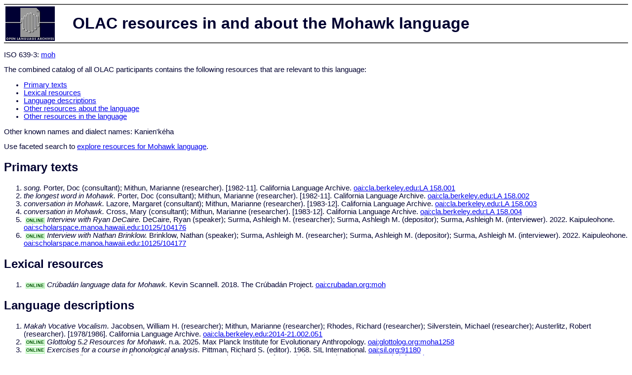

--- FILE ---
content_type: text/html
request_url: http://www.language-archives.org/language/moh
body_size: 5024
content:
<html>
<head>
<title>OLAC resources in and about the Mohawk language</title>
<meta http-equiv="Content-type" content="text/html;charset=UTF-8" />
<script type="text/javascript" src="/js/gatrack.js"></script>
<link rel="stylesheet" type="text/css" href="/olac.css">
<style>
.online_indicator {
  font-size: 7pt;
  font-weight: bold;
  color: #005500;
  background-color: #DDFFDD;
  border: solid 1pt #AAEEAA;
  margin: 3pt;
  padding: 0pt;
 }
</style>
</head>
<body>

<table class="doc_header">
    <tr>
        <td class="doc_header_logobox">
            <a href="/">
                <img alt="OLAC Logo" src="/images/olac100.gif"/>
            </a>
        </td>
        <td>OLAC resources in and about the Mohawk language</td>
    </tr>
</table>

<p>ISO 639-3:
<a href="http://www-01.sil.org/iso639-3/documentation.asp?id=moh">
moh</a>
</p>

<p>
The combined catalog of all OLAC participants contains the following resources that are relevant to this language:</p>
<ul>
<li><a href="#primary_text">Primary texts</a></li><li><a href="#lexical_resources">Lexical resources</a></li><li><a href="#language_descriptions">Language descriptions</a></li><li><a href="#other_resources1">Other resources about the language</a></li><li><a href="#other_resources2">Other resources in the language</a></li></ul>

<p>Other known names and dialect names:  Kanien'kéha</p><p>Use faceted search to <a href="http://search.language-archives.org/search.html?q=Mohawk">explore resources for Mohawk language</a>.</p><a name="primary_text"></a><h2>Primary texts</h2><ol><li><i>song.</i> Porter, Doc (consultant); Mithun, Marianne (researcher). [1982-11]. California Language Archive.
 <a href="/item/oai:cla.berkeley.edu:LA 158.001">oai:cla.berkeley.edu:LA 158.001</a></li><li><i>the longest word in Mohawk.</i> Porter, Doc (consultant); Mithun, Marianne (researcher). [1982-11]. California Language Archive.
 <a href="/item/oai:cla.berkeley.edu:LA 158.002">oai:cla.berkeley.edu:LA 158.002</a></li><li><i>conversation in Mohawk.</i> Lazore, Margaret (consultant); Mithun, Marianne (researcher). [1983-12]. California Language Archive.
 <a href="/item/oai:cla.berkeley.edu:LA 158.003">oai:cla.berkeley.edu:LA 158.003</a></li><li><i>conversation in Mohawk.</i> Cross, Mary (consultant); Mithun, Marianne (researcher). [1983-12]. California Language Archive.
 <a href="/item/oai:cla.berkeley.edu:LA 158.004">oai:cla.berkeley.edu:LA 158.004</a></li><li><span class="online_indicator">ONLINE</span><i>Interview with Ryan DeCaire.</i> DeCaire, Ryan (speaker); Surma, Ashleigh M. (researcher); Surma, Ashleigh M. (depositor); Surma, Ashleigh M. (interviewer). 2022. Kaipuleohone.
 <a href="/item/oai:scholarspace.manoa.hawaii.edu:10125/104176">oai:scholarspace.manoa.hawaii.edu:10125/104176</a></li><li><span class="online_indicator">ONLINE</span><i>Interview with Nathan Brinklow.</i> Brinklow, Nathan (speaker); Surma, Ashleigh M. (researcher); Surma, Ashleigh M. (depositor); Surma, Ashleigh M. (interviewer). 2022. Kaipuleohone.
 <a href="/item/oai:scholarspace.manoa.hawaii.edu:10125/104177">oai:scholarspace.manoa.hawaii.edu:10125/104177</a></li></ol><a name="lexical_resources"></a><h2>Lexical resources</h2><ol><li><span class="online_indicator">ONLINE</span><i>Crúbadán language data for Mohawk.</i> Kevin Scannell. 2018. The Crúbadán Project.
 <a href="/item/oai:crubadan.org:moh">oai:crubadan.org:moh</a></li></ol><a name="language_descriptions"></a><h2>Language descriptions</h2><ol><li><i>Makah Vocative Vocalism.</i> Jacobsen, William H. (researcher); Mithun, Marianne (researcher); Rhodes, Richard (researcher); Silverstein, Michael (researcher); Austerlitz, Robert (researcher). [1978/1986]. California Language Archive.
 <a href="/item/oai:cla.berkeley.edu:2014-21.002.051">oai:cla.berkeley.edu:2014-21.002.051</a></li><li><span class="online_indicator">ONLINE</span><i>Glottolog 5.2 Resources for Mohawk.</i> n.a. 2025. Max Planck Institute for Evolutionary Anthropology.
 <a href="/item/oai:glottolog.org:moha1258">oai:glottolog.org:moha1258</a></li><li><span class="online_indicator">ONLINE</span><i>Exercises for a course in phonological analysis.</i> Pittman, Richard S. (editor). 1968. SIL International.
 <a href="/item/oai:sil.org:91180">oai:sil.org:91180</a></li><li><span class="online_indicator">ONLINE</span><i>WALS Online Resources for Mohawk.</i> n.a. 2024. Max Planck Institute for Evolutionary Anthropology.
 <a href="/item/oai:wals.info:moh">oai:wals.info:moh</a></li></ol><a name="other_resources1"></a><h2>Other resources about the language</h2><ol><li><span class="online_indicator">ONLINE</span><i>A comparative study of Lake-Iroquoian Accent.</i> Michelson, Karen. 1988. Kluwer Academic Publishers.
 <a href="/item/oai:refdb.wals.info:568">oai:refdb.wals.info:568</a></li><li><span class="online_indicator">ONLINE</span><i>A Grammar of Akwesasne Mohawk.</i> Bonvillain, Nancy. 1973. National Museum of Man.
 <a href="/item/oai:refdb.wals.info:1420">oai:refdb.wals.info:1420</a></li><li><span class="online_indicator">ONLINE</span><i>Some Syntactic Rules in Mohawk.</i> Postal, Paul. 1963. WALS Online RefDB.
 <a href="/item/oai:refdb.wals.info:2667">oai:refdb.wals.info:2667</a></li><li><span class="online_indicator">ONLINE</span><i>The Grammaticalization of Coordination.</i> Mithun, Marianne. 1988. Clause Combining in Grammar and Discourse.
 <a href="/item/oai:refdb.wals.info:3352">oai:refdb.wals.info:3352</a></li><li><span class="online_indicator">ONLINE</span><i>The Polysynthesis Parameter.</i> Baker, Mark C. 1996. Oxford University Press.
 <a href="/item/oai:refdb.wals.info:3598">oai:refdb.wals.info:3598</a></li><li><span class="online_indicator">ONLINE</span><i>Evidential Diachrony in Northern Iroquoian.</i> Mithun, Marianne. 1986. Evidentiality: The Linguistic Coding of Epistemology.
 <a href="/item/oai:refdb.wals.info:4662">oai:refdb.wals.info:4662</a></li><li><span class="online_indicator">ONLINE</span><i>One Thousand Useful Mohawk Words.</i> Maracle, David Kanatawakhon. 1992. Audio-Forum.
 <a href="/item/oai:refdb.wals.info:5451">oai:refdb.wals.info:5451</a></li><li><i>Some syntactic rules in Mohawk.</i> Postal, Paul Martin, 1936-. 1962. Graduate Institute of Applied Linguistics Library.
 <a href="/item/oai:gial.edu:19405">oai:gial.edu:19405</a></li><li><i>Mohawk morphology.</i> Beatty, John. 1974. Occasional publications in anthropology. Linguistics series ; no.2.
 <a href="/item/oai:gial.edu:20045">oai:gial.edu:20045</a></li><li><i>The Mohawk Language Standardisation Project conference report, Aug. 9-10, 1993.</i> Lazore, Dorothy Karihwenhawe, 1947-; Jacobs, Annette; Thompson, Nancy Kahawinonkie; Leaf, Minnie Kaia:khons; Mohawk Language Steering Committee; Ontario. Literacy and Basic Skills Section. 1997. Literacy Ontario.
 <a href="/item/oai:gial.edu:28199">oai:gial.edu:28199</a></li><li><span class="online_indicator">ONLINE</span><i>Mohawk: a language of Canada.</i> n.a. 2018. SIL International.
 <a href="/item/oai:ethnologue.com:moh">oai:ethnologue.com:moh</a></li><li><span class="online_indicator">ONLINE</span><i>LINGUIST List Resources for Mohawk.</i> Damir Cavar, eLinguistics Foundation Board Member (editor); Malgorzata E. Cavar, Director of Linguist List (editor). 2022-05-31. The LINGUIST List (www.linguistlist.org).
 <a href="/item/oai:linguistlist.org:lang_moh">oai:linguistlist.org:lang_moh</a></li><li><i>Testing procedures for estimating transfer of information among Iroquois dialects and languages.</i> Hickerson, Harold; Hickerson, Nancy P.; Turner, Glen D. 1962. SIL International.
 <a href="/item/oai:sil.org:4833">oai:sil.org:4833</a></li><li><span class="online_indicator">ONLINE</span><i>Review of: Spoken here: travels among threatened languages, by Mark Abley.</i> Cahill, Michael. 2005. SIL International.
 <a href="/item/oai:sil.org:6223">oai:sil.org:6223</a></li><li><span class="online_indicator">ONLINE</span><i>Petit Dictionnaire de la langue des Iroquois de la nation de l'Agnie.</i> La Galissonniere, R.M.B. n.d. The Rosetta Project: A Long Now Foundation Library of Human Language.
 <a href="/item/oai:rosettaproject.org:rosettaproject_moh_dict-1">oai:rosettaproject.org:rosettaproject_moh_dict-1</a></li></ol><a name="other_resources2"></a><h2>Other resources in the language</h2><ol><li><i>Mahican-language hymns, biblical prose, and vocabularies from Moravian sources, with 11 Mohawk hymns (transcription and translation).</i> Masthay, Carl. 1980. St. Louis, Mo. : Masthay.
 <a href="/item/oai:gial.edu:5502">oai:gial.edu:5502</a></li><li><span class="online_indicator">ONLINE</span><i>A vocabulary in the Mingo tongue taken from the mouth of William Sack, a Canistogo Indian. . . and memorandum book.</i> Sack, William. 1757-1771. Indigenous Materials at the American Philosophical Society.
 <a href="/item/oai:indigenousguide.amphilsoc.org:11054">oai:indigenousguide.amphilsoc.org:11054</a></li><li><span class="online_indicator">ONLINE</span><i>Political organization among the Kanienkehaka [Mohawk] of Southern Quebec, 1890s to 1920s.</i> Beauvais, Sandra; Deer, Joe; Delisle, June; Provencher, Charlotte Bush; Reid, Gerald F., 1953-; Satehenhatie. 1997. Indigenous Materials at the American Philosophical Society.
 <a href="/item/oai:indigenousguide.amphilsoc.org:10913">oai:indigenousguide.amphilsoc.org:10913</a></li><li><span class="online_indicator">ONLINE</span><i>
			"The Good Message": A reading by Louise Deer of translation of the Handsome Lake Code
		.</i> Deer, Louise; Hopkins, Alice W. 1981. Indigenous Materials at the American Philosophical Society.
 <a href="/item/oai:indigenousguide.amphilsoc.org:10812">oai:indigenousguide.amphilsoc.org:10812</a></li><li><span class="online_indicator">ONLINE</span><i>Material on Iroquois Dialects and Languages.</i> Antone, Betsy; Antone, Billy; Antone, Harry; Antone, Rosa; Benedict, Charles; Benedict, Charles, Mrs.; Benedict, Ernest; Christian, Albert; Cornplanter, Jesse J.; Curlyhead, Sadie; Cusick, Herbert; Dowdy, Lynn; Gansworth, Nellie; Henhawk, Floyd; Hickerson, Harold, 1923-; Homer, Pat; Jacobs, Elver; Jimerson, Laurence; Jimerson, Laurence, Mrs.; Johnny John, Amos; Johnny John, Colline; Johnny John, Richard; Jones, Albert; Lewis, Thomas; Lyons, Annie; Lyons, Louis; Mt. Pleasant, William; Owl, David; Owl, Jane; Redeye, Henry; Schanandoah, Chapman; Schanandoah, Chapman, Mrs.; Skye, Solon; Smith, Mr.; Smith, Mrs.; Smoke, Percy; Snow, Kenneth; Snow, Lena; Thomas, George, Jr. 1950. Indigenous Materials at the American Philosophical Society.
 <a href="/item/oai:indigenousguide.amphilsoc.org:10831">oai:indigenousguide.amphilsoc.org:10831</a></li><li><span class="online_indicator">ONLINE</span><i>Iroquois personal names.</i> Cooke, Charles, 1870-1958; Barbeau, Marius, 1883-1969. 1951. Indigenous Materials at the American Philosophical Society.
 <a href="/item/oai:indigenousguide.amphilsoc.org:10806">oai:indigenousguide.amphilsoc.org:10806</a></li><li><span class="online_indicator">ONLINE</span><i>Mohawk materials, Floyd G. Lounsbury Papers.</i> Day, Gordon M.; Lounsbury, Floyd Glenn; Ritchie, William A. (William Augustus), 1903-1995; Barbeau, Marius, 1883-1969; Bonvillain, Nancy; Bruyas, Rev. James, (Jacques); Hewitt, J. N. B. (John Napoleon Brinton), 1859-1937; Sapir, Edward, 1884-1939; Michelson, Gunther; Snyder, Gary, 1930-; Diabo, Minnie. 1863; 1903; 1949-1972. Indigenous Materials at the American Philosophical Society.
 <a href="/item/oai:indigenousguide.amphilsoc.org:10742">oai:indigenousguide.amphilsoc.org:10742</a></li><li><span class="online_indicator">ONLINE</span><i>Mohawk Narratives.</i> Curotte, Grace; Hopkins, Alice W. 1983. Indigenous Materials at the American Philosophical Society.
 <a href="/item/oai:indigenousguide.amphilsoc.org:10381">oai:indigenousguide.amphilsoc.org:10381</a></li><li><span class="online_indicator">ONLINE</span><i>Papers on Iroquois personal names, 1914.</i> Beauchamp, William Martin, 1830-1925. 1914. Indigenous Materials at the American Philosophical Society.
 <a href="/item/oai:indigenousguide.amphilsoc.org:10061">oai:indigenousguide.amphilsoc.org:10061</a></li><li><span class="online_indicator">ONLINE</span><i>North America materials, Moravian mission among the Indians of North America records, 1735-1900 (inclusive), [microform].</i> Moravian Archives (Bethlehem, Pa.). 1735-1900. Indigenous Materials at the American Philosophical Society.
 <a href="/item/oai:indigenousguide.amphilsoc.org:10020">oai:indigenousguide.amphilsoc.org:10020</a></li><li><span class="online_indicator">ONLINE</span><i>Haudenosaunee materials, Selected materials, 1676-1930, on Indian linguistics.</i> De Lorimier, Jean-Baptiste, 1786-1845. 1755; 1847. Indigenous Materials at the American Philosophical Society.
 <a href="/item/oai:indigenousguide.amphilsoc.org:10035">oai:indigenousguide.amphilsoc.org:10035</a></li><li><span class="online_indicator">ONLINE</span><i>Mohawk materials, Selected materials, 1676-1930, on Indian linguistics.</i> Unknown. Undated. Indigenous Materials at the American Philosophical Society.
 <a href="/item/oai:indigenousguide.amphilsoc.org:10038">oai:indigenousguide.amphilsoc.org:10038</a></li><li><span class="online_indicator">ONLINE</span><i>Grammar of the Mohawk dialect of the Iroquois language.</i> Williams, Eleazar, 1688-1742. Undated. Indigenous Materials at the American Philosophical Society.
 <a href="/item/oai:indigenousguide.amphilsoc.org:10046">oai:indigenousguide.amphilsoc.org:10046</a></li><li><span class="online_indicator">ONLINE</span><i>Iroquois grammar and dictionary, 1853.</i> Marcoux, Joseph, 1791-1855. 1853. Indigenous Materials at the American Philosophical Society.
 <a href="/item/oai:indigenousguide.amphilsoc.org:10047">oai:indigenousguide.amphilsoc.org:10047</a></li><li><span class="online_indicator">ONLINE</span><i>Haudenosaunee materials, Indian
						manuscripts, 1661-1879.</i> Guichart, Vincent-Fleuri, 1729-1793; Marcoux, Joseph, 1791-1855; Plessis, Joseph Octave, 1763-1825. 1768-1879 and undated. Indigenous Materials at the American Philosophical Society.
 <a href="/item/oai:indigenousguide.amphilsoc.org:10004">oai:indigenousguide.amphilsoc.org:10004</a></li><li><span class="online_indicator">ONLINE</span><i>Mohawk materials, Indian manuscripts, 1661-1879.</i> Mathevet, Jean Claude, 1717-1781. 1770; 1818. Indigenous Materials at the American Philosophical Society.
 <a href="/item/oai:indigenousguide.amphilsoc.org:10005">oai:indigenousguide.amphilsoc.org:10005</a></li><li><span class="online_indicator">ONLINE</span><i>
			Cosmology of De-ka-na-wi-da's government of the Iroquois confederacy, 1885
		.</i> Newhouse, Seth. 1885. Indigenous Materials at the American Philosophical Society.
 <a href="/item/oai:indigenousguide.amphilsoc.org:9752">oai:indigenousguide.amphilsoc.org:9752</a></li><li><span class="online_indicator">ONLINE</span><i>Mohawk materials, Lexicon der Macquaischen Sprachen.</i> Pyrlaeus, John Christopher, 1713-1785. 1742. Indigenous Materials at the American Philosophical Society.
 <a href="/item/oai:indigenousguide.amphilsoc.org:9669">oai:indigenousguide.amphilsoc.org:9669</a></li><li><span class="online_indicator">ONLINE</span><i>A comparative vocabulary of Indian languages.</i> Barton, Benjamin Smith, 1766-1815; Du Ponceau, Peter Stephen, 1760-1844. 1798-1821. Indigenous Materials at the American Philosophical Society.
 <a href="/item/oai:indigenousguide.amphilsoc.org:9678">oai:indigenousguide.amphilsoc.org:9678</a></li><li><span class="online_indicator">ONLINE</span><i>Comparative Haudenosaunee materials, Frans M. Olbrechts papers.</i> Olbrechts, Frans M., 1899-1958. circa 1930. Indigenous Materials at the American Philosophical Society.
 <a href="/item/oai:indigenousguide.amphilsoc.org:9636">oai:indigenousguide.amphilsoc.org:9636</a></li><li><span class="online_indicator">ONLINE</span><i>Iroquois personal names.</i> Barbeau, Marius, 1883-1969; Cooke, Charles, 1870-1958. 1900-1951. Indigenous Materials at the American Philosophical Society.
 <a href="/item/oai:indigenousguide.amphilsoc.org:9590">oai:indigenousguide.amphilsoc.org:9590</a></li><li><span class="online_indicator">ONLINE</span><i>Mohawk materials, ACLS collection.</i> Barbeau, Marius, 1883-1969; Hickerson, Harold, 1923-; Hickerson, Nancy Parrott; Sapir, Edward, 1884-1939; Turner, Glen D. 1949; 1950; 1958. ACLS Collection (American Council of Learned Societies Committee on Native American Languages, American Philosophical Society).
 <a href="/item/oai:indigenousguide.amphilsoc.org:9511">oai:indigenousguide.amphilsoc.org:9511</a></li><li><span class="online_indicator">ONLINE</span><i>Mohawk materials, William O. Bright Papers.</i> Mithun, Marianne. 1977. Indigenous Materials at the American Philosophical Society.
 <a href="/item/oai:indigenousguide.amphilsoc.org:9504">oai:indigenousguide.amphilsoc.org:9504</a></li><li><span class="online_indicator">ONLINE</span><i>Mohawk materials, Phillips Fund Collection.</i> Bonvillain, Nancy; Deer, Louise; Druke, Mary A.; Frisch, Jack A.; Guldenzopf, David B.; Hopkins, Alice W.; McNaughton, Laticia; Postal, Paul M.; Reid, Gerald F., 1953-; Waterman, Kees-Jan. 1962, 1969-1971, 1976-1977, 1980-1986, 1994, 1997-1998, 2008-2009. Phillips Fund for Native American Research Collection.
 <a href="/item/oai:indigenousguide.amphilsoc.org:9281">oai:indigenousguide.amphilsoc.org:9281</a></li><li><span class="online_indicator">ONLINE</span><i>Notes on Onondaga and Tuscarora; . . . Mohawk suffixes.</i> Barbeau, Marius, 1883-1969; Cooke, Charles, 1870-1958. 1951. Indigenous Materials at the American Philosophical Society.
 <a href="/item/oai:indigenousguide.amphilsoc.org:9186">oai:indigenousguide.amphilsoc.org:9186</a></li></ol><p>Other known names and dialect names:  Kanien'kéha</p><p>Other search terms: dialect, vernacular, discourse, stories, conversation, dialogue, documentation, lexicon, dictionary, vocabulary, wordlist, phrase book, grammar, syntax, morphology, phonology, orthography</p>
<hr>
<div class="timestamp">
http://www.language-archives.org/language.php/moh<br>
Up-to-date as of: Tue Nov 4 0:11:38 EST 2025</div>

</body>
</html>
